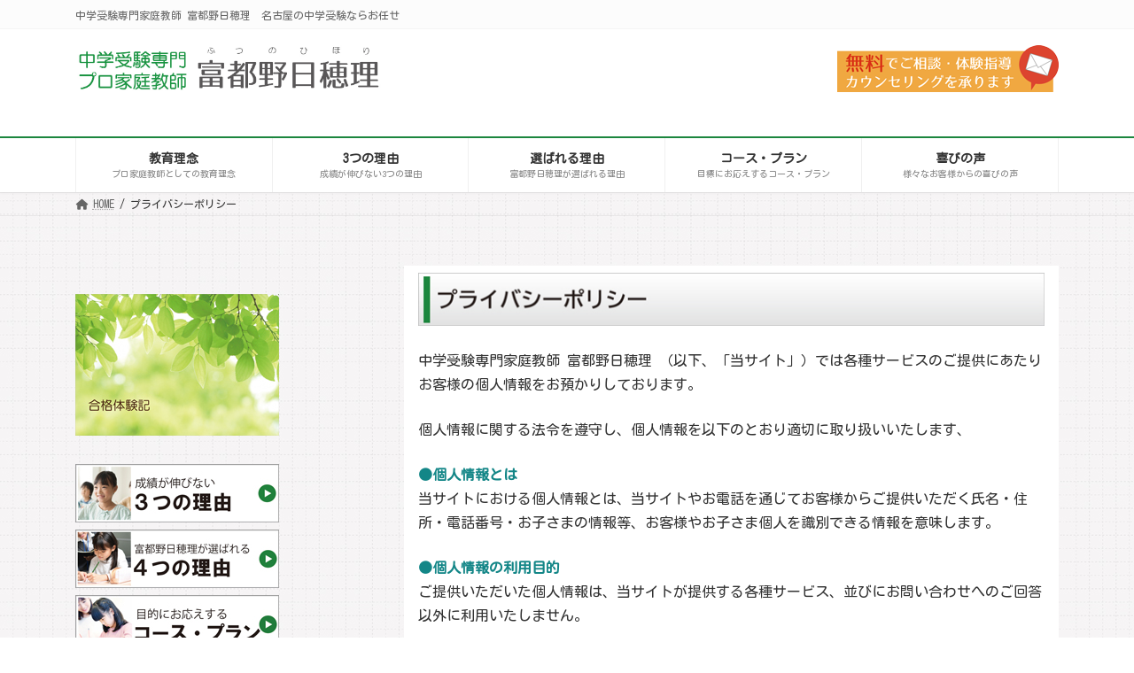

--- FILE ---
content_type: text/html; charset=UTF-8
request_url: https://www.futsuno.com/privacy/
body_size: 16408
content:
<!DOCTYPE html>
<html dir="ltr" lang="ja" prefix="og: https://ogp.me/ns#">
<head>
<meta charset="utf-8">
<meta http-equiv="X-UA-Compatible" content="IE=edge">
<meta name="viewport" content="width=device-width, initial-scale=1">

<title>プライバシーポリシー - 中学受験専門家庭教師 富都野日穂理</title>

		<!-- All in One SEO 4.7.0 - aioseo.com -->
		<meta name="description" content="中学受験専門家庭教師 富都野日穂理 （以下、「当サイト」）では各種サービスのご提供にあたりお客様の個人情報をお" />
		<meta name="robots" content="max-image-preview:large" />
		<link rel="canonical" href="https://www.futsuno.com/privacy/" />
		<meta name="generator" content="All in One SEO (AIOSEO) 4.7.0" />
		<meta property="og:locale" content="ja_JP" />
		<meta property="og:site_name" content="中学受験専門家庭教師 富都野日穂理 - 中学受験専門家庭教師 富都野日穂理　名古屋の中学受験ならお任せ" />
		<meta property="og:type" content="article" />
		<meta property="og:title" content="プライバシーポリシー - 中学受験専門家庭教師 富都野日穂理" />
		<meta property="og:description" content="中学受験専門家庭教師 富都野日穂理 （以下、「当サイト」）では各種サービスのご提供にあたりお客様の個人情報をお" />
		<meta property="og:url" content="https://www.futsuno.com/privacy/" />
		<meta property="article:published_time" content="2021-09-26T03:33:44+00:00" />
		<meta property="article:modified_time" content="2022-05-27T14:54:33+00:00" />
		<meta name="twitter:card" content="summary_large_image" />
		<meta name="twitter:title" content="プライバシーポリシー - 中学受験専門家庭教師 富都野日穂理" />
		<meta name="twitter:description" content="中学受験専門家庭教師 富都野日穂理 （以下、「当サイト」）では各種サービスのご提供にあたりお客様の個人情報をお" />
		<script type="application/ld+json" class="aioseo-schema">
			{"@context":"https:\/\/schema.org","@graph":[{"@type":"BreadcrumbList","@id":"https:\/\/www.futsuno.com\/privacy\/#breadcrumblist","itemListElement":[{"@type":"ListItem","@id":"https:\/\/www.futsuno.com\/#listItem","position":1,"name":"\u5bb6","item":"https:\/\/www.futsuno.com\/","nextItem":"https:\/\/www.futsuno.com\/privacy\/#listItem"},{"@type":"ListItem","@id":"https:\/\/www.futsuno.com\/privacy\/#listItem","position":2,"name":"\u30d7\u30e9\u30a4\u30d0\u30b7\u30fc\u30dd\u30ea\u30b7\u30fc","previousItem":"https:\/\/www.futsuno.com\/#listItem"}]},{"@type":"Organization","@id":"https:\/\/www.futsuno.com\/#organization","name":"\u4e2d\u5b66\u53d7\u9a13\u5c02\u9580\u5bb6\u5ead\u6559\u5e2b \u5bcc\u90fd\u91ce\u65e5\u7a42\u7406","description":"\u4e2d\u5b66\u53d7\u9a13\u5c02\u9580\u5bb6\u5ead\u6559\u5e2b \u5bcc\u90fd\u91ce\u65e5\u7a42\u7406\u3000\u540d\u53e4\u5c4b\u306e\u4e2d\u5b66\u53d7\u9a13\u306a\u3089\u304a\u4efb\u305b","url":"https:\/\/www.futsuno.com\/"},{"@type":"WebPage","@id":"https:\/\/www.futsuno.com\/privacy\/#webpage","url":"https:\/\/www.futsuno.com\/privacy\/","name":"\u30d7\u30e9\u30a4\u30d0\u30b7\u30fc\u30dd\u30ea\u30b7\u30fc - \u4e2d\u5b66\u53d7\u9a13\u5c02\u9580\u5bb6\u5ead\u6559\u5e2b \u5bcc\u90fd\u91ce\u65e5\u7a42\u7406","description":"\u4e2d\u5b66\u53d7\u9a13\u5c02\u9580\u5bb6\u5ead\u6559\u5e2b \u5bcc\u90fd\u91ce\u65e5\u7a42\u7406 \uff08\u4ee5\u4e0b\u3001\u300c\u5f53\u30b5\u30a4\u30c8\u300d\uff09\u3067\u306f\u5404\u7a2e\u30b5\u30fc\u30d3\u30b9\u306e\u3054\u63d0\u4f9b\u306b\u3042\u305f\u308a\u304a\u5ba2\u69d8\u306e\u500b\u4eba\u60c5\u5831\u3092\u304a","inLanguage":"ja","isPartOf":{"@id":"https:\/\/www.futsuno.com\/#website"},"breadcrumb":{"@id":"https:\/\/www.futsuno.com\/privacy\/#breadcrumblist"},"datePublished":"2021-09-26T12:33:44+09:00","dateModified":"2022-05-27T23:54:33+09:00"},{"@type":"WebSite","@id":"https:\/\/www.futsuno.com\/#website","url":"https:\/\/www.futsuno.com\/","name":"\u4e2d\u5b66\u53d7\u9a13\u5c02\u9580\u5bb6\u5ead\u6559\u5e2b \u5bcc\u90fd\u91ce\u65e5\u7a42\u7406","description":"\u4e2d\u5b66\u53d7\u9a13\u5c02\u9580\u5bb6\u5ead\u6559\u5e2b \u5bcc\u90fd\u91ce\u65e5\u7a42\u7406\u3000\u540d\u53e4\u5c4b\u306e\u4e2d\u5b66\u53d7\u9a13\u306a\u3089\u304a\u4efb\u305b","inLanguage":"ja","publisher":{"@id":"https:\/\/www.futsuno.com\/#organization"}}]}
		</script>
		<!-- All in One SEO -->

<link rel="alternate" type="application/rss+xml" title="中学受験専門家庭教師 富都野日穂理 &raquo; フィード" href="https://www.futsuno.com/feed/" />
<link rel="alternate" type="application/rss+xml" title="中学受験専門家庭教師 富都野日穂理 &raquo; コメントフィード" href="https://www.futsuno.com/comments/feed/" />
<link rel="alternate" title="oEmbed (JSON)" type="application/json+oembed" href="https://www.futsuno.com/wp-json/oembed/1.0/embed?url=https%3A%2F%2Fwww.futsuno.com%2Fprivacy%2F" />
<link rel="alternate" title="oEmbed (XML)" type="text/xml+oembed" href="https://www.futsuno.com/wp-json/oembed/1.0/embed?url=https%3A%2F%2Fwww.futsuno.com%2Fprivacy%2F&#038;format=xml" />
<meta name="description" content="中学受験専門家庭教師 富都野日穂理 （以下、「当サイト」）では各種サービスのご提供にあたりお客様の個人情報をお預かりしております。個人情報に関する法令を遵守し、個人情報を以下のとおり適切に取り扱いいたします、●個人情報とは当サイトにおける個人情報とは、当サイトやお電話を通じてお客様からご提供いただく氏名・住所・電話番号・お子さまの情報等、お客様やお子さま個人を識別できる情報を意味します。●個人情報の利用目的ご提供いただいた個" /><style id='wp-img-auto-sizes-contain-inline-css' type='text/css'>
img:is([sizes=auto i],[sizes^="auto," i]){contain-intrinsic-size:3000px 1500px}
/*# sourceURL=wp-img-auto-sizes-contain-inline-css */
</style>
<link rel='stylesheet' id='front-css-css' href='https://www.futsuno.com/wp2/wp-content/plugins/fully-background-manager/assets/css/fbm_front.css?ver=6.9' type='text/css' media='all' />
<link rel='stylesheet' id='vkExUnit_common_style-css' href='https://www.futsuno.com/wp2/wp-content/plugins/vk-all-in-one-expansion-unit/assets/css/vkExUnit_style.css?ver=9.98.1.0' type='text/css' media='all' />
<style id='vkExUnit_common_style-inline-css' type='text/css'>
.veu_promotion-alert__content--text { border: 1px solid rgba(0,0,0,0.125); padding: 0.5em 1em; border-radius: var(--vk-size-radius); margin-bottom: var(--vk-margin-block-bottom); font-size: 0.875rem; } /* Alert Content部分に段落タグを入れた場合に最後の段落の余白を0にする */ .veu_promotion-alert__content--text p:last-of-type{ margin-bottom:0; margin-top: 0; }
:root {--ver_page_top_button_url:url(https://www.futsuno.com/wp2/wp-content/plugins/vk-all-in-one-expansion-unit/assets/images/to-top-btn-icon.svg);}@font-face {font-weight: normal;font-style: normal;font-family: "vk_sns";src: url("https://www.futsuno.com/wp2/wp-content/plugins/vk-all-in-one-expansion-unit/inc/sns/icons/fonts/vk_sns.eot?-bq20cj");src: url("https://www.futsuno.com/wp2/wp-content/plugins/vk-all-in-one-expansion-unit/inc/sns/icons/fonts/vk_sns.eot?#iefix-bq20cj") format("embedded-opentype"),url("https://www.futsuno.com/wp2/wp-content/plugins/vk-all-in-one-expansion-unit/inc/sns/icons/fonts/vk_sns.woff?-bq20cj") format("woff"),url("https://www.futsuno.com/wp2/wp-content/plugins/vk-all-in-one-expansion-unit/inc/sns/icons/fonts/vk_sns.ttf?-bq20cj") format("truetype"),url("https://www.futsuno.com/wp2/wp-content/plugins/vk-all-in-one-expansion-unit/inc/sns/icons/fonts/vk_sns.svg?-bq20cj#vk_sns") format("svg");}
/*# sourceURL=vkExUnit_common_style-inline-css */
</style>
<link rel='stylesheet' id='vk-header-top-css' href='https://www.futsuno.com/wp2/wp-content/plugins/lightning-g3-pro-unit/inc/header-top/package/css/header-top.css?ver=0.1.1' type='text/css' media='all' />
<style id='vk-header-top-inline-css' type='text/css'>
/* Header Top */.header-top{background-color:#fcfcfc;border-bottom: 1px solid #f5f5f5;}
/*# sourceURL=vk-header-top-inline-css */
</style>
<style id='wp-emoji-styles-inline-css' type='text/css'>

	img.wp-smiley, img.emoji {
		display: inline !important;
		border: none !important;
		box-shadow: none !important;
		height: 1em !important;
		width: 1em !important;
		margin: 0 0.07em !important;
		vertical-align: -0.1em !important;
		background: none !important;
		padding: 0 !important;
	}
/*# sourceURL=wp-emoji-styles-inline-css */
</style>
<style id='wp-block-library-inline-css' type='text/css'>
:root{--wp-block-synced-color:#7a00df;--wp-block-synced-color--rgb:122,0,223;--wp-bound-block-color:var(--wp-block-synced-color);--wp-editor-canvas-background:#ddd;--wp-admin-theme-color:#007cba;--wp-admin-theme-color--rgb:0,124,186;--wp-admin-theme-color-darker-10:#006ba1;--wp-admin-theme-color-darker-10--rgb:0,107,160.5;--wp-admin-theme-color-darker-20:#005a87;--wp-admin-theme-color-darker-20--rgb:0,90,135;--wp-admin-border-width-focus:2px}@media (min-resolution:192dpi){:root{--wp-admin-border-width-focus:1.5px}}.wp-element-button{cursor:pointer}:root .has-very-light-gray-background-color{background-color:#eee}:root .has-very-dark-gray-background-color{background-color:#313131}:root .has-very-light-gray-color{color:#eee}:root .has-very-dark-gray-color{color:#313131}:root .has-vivid-green-cyan-to-vivid-cyan-blue-gradient-background{background:linear-gradient(135deg,#00d084,#0693e3)}:root .has-purple-crush-gradient-background{background:linear-gradient(135deg,#34e2e4,#4721fb 50%,#ab1dfe)}:root .has-hazy-dawn-gradient-background{background:linear-gradient(135deg,#faaca8,#dad0ec)}:root .has-subdued-olive-gradient-background{background:linear-gradient(135deg,#fafae1,#67a671)}:root .has-atomic-cream-gradient-background{background:linear-gradient(135deg,#fdd79a,#004a59)}:root .has-nightshade-gradient-background{background:linear-gradient(135deg,#330968,#31cdcf)}:root .has-midnight-gradient-background{background:linear-gradient(135deg,#020381,#2874fc)}:root{--wp--preset--font-size--normal:16px;--wp--preset--font-size--huge:42px}.has-regular-font-size{font-size:1em}.has-larger-font-size{font-size:2.625em}.has-normal-font-size{font-size:var(--wp--preset--font-size--normal)}.has-huge-font-size{font-size:var(--wp--preset--font-size--huge)}.has-text-align-center{text-align:center}.has-text-align-left{text-align:left}.has-text-align-right{text-align:right}.has-fit-text{white-space:nowrap!important}#end-resizable-editor-section{display:none}.aligncenter{clear:both}.items-justified-left{justify-content:flex-start}.items-justified-center{justify-content:center}.items-justified-right{justify-content:flex-end}.items-justified-space-between{justify-content:space-between}.screen-reader-text{border:0;clip-path:inset(50%);height:1px;margin:-1px;overflow:hidden;padding:0;position:absolute;width:1px;word-wrap:normal!important}.screen-reader-text:focus{background-color:#ddd;clip-path:none;color:#444;display:block;font-size:1em;height:auto;left:5px;line-height:normal;padding:15px 23px 14px;text-decoration:none;top:5px;width:auto;z-index:100000}html :where(.has-border-color){border-style:solid}html :where([style*=border-top-color]){border-top-style:solid}html :where([style*=border-right-color]){border-right-style:solid}html :where([style*=border-bottom-color]){border-bottom-style:solid}html :where([style*=border-left-color]){border-left-style:solid}html :where([style*=border-width]){border-style:solid}html :where([style*=border-top-width]){border-top-style:solid}html :where([style*=border-right-width]){border-right-style:solid}html :where([style*=border-bottom-width]){border-bottom-style:solid}html :where([style*=border-left-width]){border-left-style:solid}html :where(img[class*=wp-image-]){height:auto;max-width:100%}:where(figure){margin:0 0 1em}html :where(.is-position-sticky){--wp-admin--admin-bar--position-offset:var(--wp-admin--admin-bar--height,0px)}@media screen and (max-width:600px){html :where(.is-position-sticky){--wp-admin--admin-bar--position-offset:0px}}
.vk-cols--reverse{flex-direction:row-reverse}.vk-cols--hasbtn{margin-bottom:0}.vk-cols--hasbtn>.row>.vk_gridColumn_item,.vk-cols--hasbtn>.wp-block-column{position:relative;padding-bottom:3em}.vk-cols--hasbtn>.row>.vk_gridColumn_item>.wp-block-buttons,.vk-cols--hasbtn>.row>.vk_gridColumn_item>.vk_button,.vk-cols--hasbtn>.wp-block-column>.wp-block-buttons,.vk-cols--hasbtn>.wp-block-column>.vk_button{position:absolute;bottom:0;width:100%}.vk-cols--fit.wp-block-columns{gap:0}.vk-cols--fit.wp-block-columns,.vk-cols--fit.wp-block-columns:not(.is-not-stacked-on-mobile){margin-top:0;margin-bottom:0;justify-content:space-between}.vk-cols--fit.wp-block-columns>.wp-block-column *:last-child,.vk-cols--fit.wp-block-columns:not(.is-not-stacked-on-mobile)>.wp-block-column *:last-child{margin-bottom:0}.vk-cols--fit.wp-block-columns>.wp-block-column>.wp-block-cover,.vk-cols--fit.wp-block-columns:not(.is-not-stacked-on-mobile)>.wp-block-column>.wp-block-cover{margin-top:0}.vk-cols--fit.wp-block-columns.has-background,.vk-cols--fit.wp-block-columns:not(.is-not-stacked-on-mobile).has-background{padding:0}@media(max-width: 599px){.vk-cols--fit.wp-block-columns:not(.has-background)>.wp-block-column:not(.has-background),.vk-cols--fit.wp-block-columns:not(.is-not-stacked-on-mobile):not(.has-background)>.wp-block-column:not(.has-background){padding-left:0 !important;padding-right:0 !important}}@media(min-width: 782px){.vk-cols--fit.wp-block-columns .block-editor-block-list__block.wp-block-column:not(:first-child),.vk-cols--fit.wp-block-columns>.wp-block-column:not(:first-child),.vk-cols--fit.wp-block-columns:not(.is-not-stacked-on-mobile) .block-editor-block-list__block.wp-block-column:not(:first-child),.vk-cols--fit.wp-block-columns:not(.is-not-stacked-on-mobile)>.wp-block-column:not(:first-child){margin-left:0}}@media(min-width: 600px)and (max-width: 781px){.vk-cols--fit.wp-block-columns .wp-block-column:nth-child(2n),.vk-cols--fit.wp-block-columns:not(.is-not-stacked-on-mobile) .wp-block-column:nth-child(2n){margin-left:0}.vk-cols--fit.wp-block-columns .wp-block-column:not(:only-child),.vk-cols--fit.wp-block-columns:not(.is-not-stacked-on-mobile) .wp-block-column:not(:only-child){flex-basis:50% !important}}.vk-cols--fit--gap1.wp-block-columns{gap:1px}@media(min-width: 600px)and (max-width: 781px){.vk-cols--fit--gap1.wp-block-columns .wp-block-column:not(:only-child){flex-basis:calc(50% - 1px) !important}}.vk-cols--fit.vk-cols--grid>.block-editor-block-list__block,.vk-cols--fit.vk-cols--grid>.wp-block-column,.vk-cols--fit.vk-cols--grid:not(.is-not-stacked-on-mobile)>.block-editor-block-list__block,.vk-cols--fit.vk-cols--grid:not(.is-not-stacked-on-mobile)>.wp-block-column{flex-basis:50%;box-sizing:border-box}@media(max-width: 599px){.vk-cols--fit.vk-cols--grid.vk-cols--grid--alignfull>.wp-block-column:nth-child(2)>.wp-block-cover,.vk-cols--fit.vk-cols--grid:not(.is-not-stacked-on-mobile).vk-cols--grid--alignfull>.wp-block-column:nth-child(2)>.wp-block-cover{width:100vw;margin-right:calc((100% - 100vw)/2);margin-left:calc((100% - 100vw)/2)}}@media(min-width: 600px){.vk-cols--fit.vk-cols--grid.vk-cols--grid--alignfull>.wp-block-column:nth-child(2)>.wp-block-cover,.vk-cols--fit.vk-cols--grid:not(.is-not-stacked-on-mobile).vk-cols--grid--alignfull>.wp-block-column:nth-child(2)>.wp-block-cover{margin-right:calc(100% - 50vw);width:50vw}}@media(min-width: 600px){.vk-cols--fit.vk-cols--grid.vk-cols--grid--alignfull.vk-cols--reverse>.wp-block-column,.vk-cols--fit.vk-cols--grid:not(.is-not-stacked-on-mobile).vk-cols--grid--alignfull.vk-cols--reverse>.wp-block-column{margin-left:0;margin-right:0}.vk-cols--fit.vk-cols--grid.vk-cols--grid--alignfull.vk-cols--reverse>.wp-block-column:nth-child(2)>.wp-block-cover,.vk-cols--fit.vk-cols--grid:not(.is-not-stacked-on-mobile).vk-cols--grid--alignfull.vk-cols--reverse>.wp-block-column:nth-child(2)>.wp-block-cover{margin-left:calc(100% - 50vw)}}.vk-cols--menu h2,.vk-cols--menu h3,.vk-cols--menu h4,.vk-cols--menu h5{margin-bottom:.2em;text-shadow:#000 0 0 10px}.vk-cols--menu h2:first-child,.vk-cols--menu h3:first-child,.vk-cols--menu h4:first-child,.vk-cols--menu h5:first-child{margin-top:0}.vk-cols--menu p{margin-bottom:1rem;text-shadow:#000 0 0 10px}.vk-cols--menu .wp-block-cover__inner-container:last-child{margin-bottom:0}.vk-cols--fitbnrs .wp-block-column .wp-block-cover:hover img{filter:unset}.vk-cols--fitbnrs .wp-block-column .wp-block-cover:hover{background-color:unset}.vk-cols--fitbnrs .wp-block-column .wp-block-cover:hover .wp-block-cover__image-background{filter:unset !important}.vk-cols--fitbnrs .wp-block-cover__inner-container{position:absolute;height:100%;width:100%}.vk-cols--fitbnrs .vk_button{height:100%;margin:0}.vk-cols--fitbnrs .vk_button .vk_button_btn,.vk-cols--fitbnrs .vk_button .btn{height:100%;width:100%;border:none;box-shadow:none;background-color:unset !important;transition:unset}.vk-cols--fitbnrs .vk_button .vk_button_btn:hover,.vk-cols--fitbnrs .vk_button .btn:hover{transition:unset}.vk-cols--fitbnrs .vk_button .vk_button_btn:after,.vk-cols--fitbnrs .vk_button .btn:after{border:none}.vk-cols--fitbnrs .vk_button .vk_button_link_txt{width:100%;position:absolute;top:50%;left:50%;transform:translateY(-50%) translateX(-50%);font-size:2rem;text-shadow:#000 0 0 10px}.vk-cols--fitbnrs .vk_button .vk_button_link_subCaption{width:100%;position:absolute;top:calc(50% + 2.2em);left:50%;transform:translateY(-50%) translateX(-50%);text-shadow:#000 0 0 10px}@media(min-width: 992px){.vk-cols--media.wp-block-columns{gap:3rem}}.vk-fit-map figure{margin-bottom:0}.vk-fit-map iframe{position:relative;margin-bottom:0;display:block;max-height:400px;width:100vw}.vk-fit-map:is(.alignfull,.alignwide) div{max-width:100%}.vk-table--th--width25 :where(tr>*:first-child){width:25%}.vk-table--th--width30 :where(tr>*:first-child){width:30%}.vk-table--th--width35 :where(tr>*:first-child){width:35%}.vk-table--th--width40 :where(tr>*:first-child){width:40%}.vk-table--th--bg-bright :where(tr>*:first-child){background-color:var(--wp--preset--color--bg-secondary, rgba(0, 0, 0, 0.05))}@media(max-width: 599px){.vk-table--mobile-block :is(th,td){width:100%;display:block}.vk-table--mobile-block.wp-block-table table :is(th,td){border-top:none}}.vk-table--width--th25 :where(tr>*:first-child){width:25%}.vk-table--width--th30 :where(tr>*:first-child){width:30%}.vk-table--width--th35 :where(tr>*:first-child){width:35%}.vk-table--width--th40 :where(tr>*:first-child){width:40%}.no-margin{margin:0}@media(max-width: 599px){.wp-block-image.vk-aligncenter--mobile>.alignright{float:none;margin-left:auto;margin-right:auto}.vk-no-padding-horizontal--mobile{padding-left:0 !important;padding-right:0 !important}}
/* VK Color Palettes */:root{ --wp--preset--color--vk-color-primary:#1c863e}/* --vk-color-primary is deprecated. */:root{ --vk-color-primary: var(--wp--preset--color--vk-color-primary);}:root{ --wp--preset--color--vk-color-primary-dark:#166b32}/* --vk-color-primary-dark is deprecated. */:root{ --vk-color-primary-dark: var(--wp--preset--color--vk-color-primary-dark);}:root{ --wp--preset--color--vk-color-primary-vivid:#1f9344}/* --vk-color-primary-vivid is deprecated. */:root{ --vk-color-primary-vivid: var(--wp--preset--color--vk-color-primary-vivid);}:root{ --wp--preset--color--vk-color-custom-1:#1c863e}/* --vk-color-custom-1 is deprecated. */:root{ --vk-color-custom-1: var(--wp--preset--color--vk-color-custom-1);}

/*# sourceURL=wp-block-library-inline-css */
</style><style id='global-styles-inline-css' type='text/css'>
:root{--wp--preset--aspect-ratio--square: 1;--wp--preset--aspect-ratio--4-3: 4/3;--wp--preset--aspect-ratio--3-4: 3/4;--wp--preset--aspect-ratio--3-2: 3/2;--wp--preset--aspect-ratio--2-3: 2/3;--wp--preset--aspect-ratio--16-9: 16/9;--wp--preset--aspect-ratio--9-16: 9/16;--wp--preset--color--black: #000000;--wp--preset--color--cyan-bluish-gray: #abb8c3;--wp--preset--color--white: #ffffff;--wp--preset--color--pale-pink: #f78da7;--wp--preset--color--vivid-red: #cf2e2e;--wp--preset--color--luminous-vivid-orange: #ff6900;--wp--preset--color--luminous-vivid-amber: #fcb900;--wp--preset--color--light-green-cyan: #7bdcb5;--wp--preset--color--vivid-green-cyan: #00d084;--wp--preset--color--pale-cyan-blue: #8ed1fc;--wp--preset--color--vivid-cyan-blue: #0693e3;--wp--preset--color--vivid-purple: #9b51e0;--wp--preset--color--vk-color-primary: #1c863e;--wp--preset--color--vk-color-primary-dark: #166b32;--wp--preset--color--vk-color-primary-vivid: #1f9344;--wp--preset--color--vk-color-custom-1: #1c863e;--wp--preset--gradient--vivid-cyan-blue-to-vivid-purple: linear-gradient(135deg,rgba(6,147,227,1) 0%,rgb(155,81,224) 100%);--wp--preset--gradient--light-green-cyan-to-vivid-green-cyan: linear-gradient(135deg,rgb(122,220,180) 0%,rgb(0,208,130) 100%);--wp--preset--gradient--luminous-vivid-amber-to-luminous-vivid-orange: linear-gradient(135deg,rgba(252,185,0,1) 0%,rgba(255,105,0,1) 100%);--wp--preset--gradient--luminous-vivid-orange-to-vivid-red: linear-gradient(135deg,rgba(255,105,0,1) 0%,rgb(207,46,46) 100%);--wp--preset--gradient--very-light-gray-to-cyan-bluish-gray: linear-gradient(135deg,rgb(238,238,238) 0%,rgb(169,184,195) 100%);--wp--preset--gradient--cool-to-warm-spectrum: linear-gradient(135deg,rgb(74,234,220) 0%,rgb(151,120,209) 20%,rgb(207,42,186) 40%,rgb(238,44,130) 60%,rgb(251,105,98) 80%,rgb(254,248,76) 100%);--wp--preset--gradient--blush-light-purple: linear-gradient(135deg,rgb(255,206,236) 0%,rgb(152,150,240) 100%);--wp--preset--gradient--blush-bordeaux: linear-gradient(135deg,rgb(254,205,165) 0%,rgb(254,45,45) 50%,rgb(107,0,62) 100%);--wp--preset--gradient--luminous-dusk: linear-gradient(135deg,rgb(255,203,112) 0%,rgb(199,81,192) 50%,rgb(65,88,208) 100%);--wp--preset--gradient--pale-ocean: linear-gradient(135deg,rgb(255,245,203) 0%,rgb(182,227,212) 50%,rgb(51,167,181) 100%);--wp--preset--gradient--electric-grass: linear-gradient(135deg,rgb(202,248,128) 0%,rgb(113,206,126) 100%);--wp--preset--gradient--midnight: linear-gradient(135deg,rgb(2,3,129) 0%,rgb(40,116,252) 100%);--wp--preset--gradient--vivid-green-cyan-to-vivid-cyan-blue: linear-gradient(135deg,rgba(0,208,132,1) 0%,rgba(6,147,227,1) 100%);--wp--preset--font-size--small: 14px;--wp--preset--font-size--medium: 20px;--wp--preset--font-size--large: 24px;--wp--preset--font-size--x-large: 42px;--wp--preset--font-size--regular: 16px;--wp--preset--font-size--huge: 36px;--wp--preset--spacing--20: 0.44rem;--wp--preset--spacing--30: 0.67rem;--wp--preset--spacing--40: 1rem;--wp--preset--spacing--50: 1.5rem;--wp--preset--spacing--60: 2.25rem;--wp--preset--spacing--70: 3.38rem;--wp--preset--spacing--80: 5.06rem;--wp--preset--shadow--natural: 6px 6px 9px rgba(0, 0, 0, 0.2);--wp--preset--shadow--deep: 12px 12px 50px rgba(0, 0, 0, 0.4);--wp--preset--shadow--sharp: 6px 6px 0px rgba(0, 0, 0, 0.2);--wp--preset--shadow--outlined: 6px 6px 0px -3px rgb(255, 255, 255), 6px 6px rgb(0, 0, 0);--wp--preset--shadow--crisp: 6px 6px 0px rgb(0, 0, 0);}:where(.is-layout-flex){gap: 0.5em;}:where(.is-layout-grid){gap: 0.5em;}body .is-layout-flex{display: flex;}.is-layout-flex{flex-wrap: wrap;align-items: center;}.is-layout-flex > :is(*, div){margin: 0;}body .is-layout-grid{display: grid;}.is-layout-grid > :is(*, div){margin: 0;}:where(.wp-block-columns.is-layout-flex){gap: 2em;}:where(.wp-block-columns.is-layout-grid){gap: 2em;}:where(.wp-block-post-template.is-layout-flex){gap: 1.25em;}:where(.wp-block-post-template.is-layout-grid){gap: 1.25em;}.has-black-color{color: var(--wp--preset--color--black) !important;}.has-cyan-bluish-gray-color{color: var(--wp--preset--color--cyan-bluish-gray) !important;}.has-white-color{color: var(--wp--preset--color--white) !important;}.has-pale-pink-color{color: var(--wp--preset--color--pale-pink) !important;}.has-vivid-red-color{color: var(--wp--preset--color--vivid-red) !important;}.has-luminous-vivid-orange-color{color: var(--wp--preset--color--luminous-vivid-orange) !important;}.has-luminous-vivid-amber-color{color: var(--wp--preset--color--luminous-vivid-amber) !important;}.has-light-green-cyan-color{color: var(--wp--preset--color--light-green-cyan) !important;}.has-vivid-green-cyan-color{color: var(--wp--preset--color--vivid-green-cyan) !important;}.has-pale-cyan-blue-color{color: var(--wp--preset--color--pale-cyan-blue) !important;}.has-vivid-cyan-blue-color{color: var(--wp--preset--color--vivid-cyan-blue) !important;}.has-vivid-purple-color{color: var(--wp--preset--color--vivid-purple) !important;}.has-vk-color-primary-color{color: var(--wp--preset--color--vk-color-primary) !important;}.has-vk-color-primary-dark-color{color: var(--wp--preset--color--vk-color-primary-dark) !important;}.has-vk-color-primary-vivid-color{color: var(--wp--preset--color--vk-color-primary-vivid) !important;}.has-vk-color-custom-1-color{color: var(--wp--preset--color--vk-color-custom-1) !important;}.has-black-background-color{background-color: var(--wp--preset--color--black) !important;}.has-cyan-bluish-gray-background-color{background-color: var(--wp--preset--color--cyan-bluish-gray) !important;}.has-white-background-color{background-color: var(--wp--preset--color--white) !important;}.has-pale-pink-background-color{background-color: var(--wp--preset--color--pale-pink) !important;}.has-vivid-red-background-color{background-color: var(--wp--preset--color--vivid-red) !important;}.has-luminous-vivid-orange-background-color{background-color: var(--wp--preset--color--luminous-vivid-orange) !important;}.has-luminous-vivid-amber-background-color{background-color: var(--wp--preset--color--luminous-vivid-amber) !important;}.has-light-green-cyan-background-color{background-color: var(--wp--preset--color--light-green-cyan) !important;}.has-vivid-green-cyan-background-color{background-color: var(--wp--preset--color--vivid-green-cyan) !important;}.has-pale-cyan-blue-background-color{background-color: var(--wp--preset--color--pale-cyan-blue) !important;}.has-vivid-cyan-blue-background-color{background-color: var(--wp--preset--color--vivid-cyan-blue) !important;}.has-vivid-purple-background-color{background-color: var(--wp--preset--color--vivid-purple) !important;}.has-vk-color-primary-background-color{background-color: var(--wp--preset--color--vk-color-primary) !important;}.has-vk-color-primary-dark-background-color{background-color: var(--wp--preset--color--vk-color-primary-dark) !important;}.has-vk-color-primary-vivid-background-color{background-color: var(--wp--preset--color--vk-color-primary-vivid) !important;}.has-vk-color-custom-1-background-color{background-color: var(--wp--preset--color--vk-color-custom-1) !important;}.has-black-border-color{border-color: var(--wp--preset--color--black) !important;}.has-cyan-bluish-gray-border-color{border-color: var(--wp--preset--color--cyan-bluish-gray) !important;}.has-white-border-color{border-color: var(--wp--preset--color--white) !important;}.has-pale-pink-border-color{border-color: var(--wp--preset--color--pale-pink) !important;}.has-vivid-red-border-color{border-color: var(--wp--preset--color--vivid-red) !important;}.has-luminous-vivid-orange-border-color{border-color: var(--wp--preset--color--luminous-vivid-orange) !important;}.has-luminous-vivid-amber-border-color{border-color: var(--wp--preset--color--luminous-vivid-amber) !important;}.has-light-green-cyan-border-color{border-color: var(--wp--preset--color--light-green-cyan) !important;}.has-vivid-green-cyan-border-color{border-color: var(--wp--preset--color--vivid-green-cyan) !important;}.has-pale-cyan-blue-border-color{border-color: var(--wp--preset--color--pale-cyan-blue) !important;}.has-vivid-cyan-blue-border-color{border-color: var(--wp--preset--color--vivid-cyan-blue) !important;}.has-vivid-purple-border-color{border-color: var(--wp--preset--color--vivid-purple) !important;}.has-vk-color-primary-border-color{border-color: var(--wp--preset--color--vk-color-primary) !important;}.has-vk-color-primary-dark-border-color{border-color: var(--wp--preset--color--vk-color-primary-dark) !important;}.has-vk-color-primary-vivid-border-color{border-color: var(--wp--preset--color--vk-color-primary-vivid) !important;}.has-vk-color-custom-1-border-color{border-color: var(--wp--preset--color--vk-color-custom-1) !important;}.has-vivid-cyan-blue-to-vivid-purple-gradient-background{background: var(--wp--preset--gradient--vivid-cyan-blue-to-vivid-purple) !important;}.has-light-green-cyan-to-vivid-green-cyan-gradient-background{background: var(--wp--preset--gradient--light-green-cyan-to-vivid-green-cyan) !important;}.has-luminous-vivid-amber-to-luminous-vivid-orange-gradient-background{background: var(--wp--preset--gradient--luminous-vivid-amber-to-luminous-vivid-orange) !important;}.has-luminous-vivid-orange-to-vivid-red-gradient-background{background: var(--wp--preset--gradient--luminous-vivid-orange-to-vivid-red) !important;}.has-very-light-gray-to-cyan-bluish-gray-gradient-background{background: var(--wp--preset--gradient--very-light-gray-to-cyan-bluish-gray) !important;}.has-cool-to-warm-spectrum-gradient-background{background: var(--wp--preset--gradient--cool-to-warm-spectrum) !important;}.has-blush-light-purple-gradient-background{background: var(--wp--preset--gradient--blush-light-purple) !important;}.has-blush-bordeaux-gradient-background{background: var(--wp--preset--gradient--blush-bordeaux) !important;}.has-luminous-dusk-gradient-background{background: var(--wp--preset--gradient--luminous-dusk) !important;}.has-pale-ocean-gradient-background{background: var(--wp--preset--gradient--pale-ocean) !important;}.has-electric-grass-gradient-background{background: var(--wp--preset--gradient--electric-grass) !important;}.has-midnight-gradient-background{background: var(--wp--preset--gradient--midnight) !important;}.has-small-font-size{font-size: var(--wp--preset--font-size--small) !important;}.has-medium-font-size{font-size: var(--wp--preset--font-size--medium) !important;}.has-large-font-size{font-size: var(--wp--preset--font-size--large) !important;}.has-x-large-font-size{font-size: var(--wp--preset--font-size--x-large) !important;}
/*# sourceURL=global-styles-inline-css */
</style>

<style id='classic-theme-styles-inline-css' type='text/css'>
/*! This file is auto-generated */
.wp-block-button__link{color:#fff;background-color:#32373c;border-radius:9999px;box-shadow:none;text-decoration:none;padding:calc(.667em + 2px) calc(1.333em + 2px);font-size:1.125em}.wp-block-file__button{background:#32373c;color:#fff;text-decoration:none}
/*# sourceURL=/wp-includes/css/classic-themes.min.css */
</style>
<link rel='stylesheet' id='archives-cal-arw-theme1-css' href='https://www.futsuno.com/wp2/wp-content/plugins/archives-calendar-widget/themes/arw-theme1.css?ver=1.0.14' type='text/css' media='all' />
<link rel='stylesheet' id='contact-form-7-css' href='https://www.futsuno.com/wp2/wp-content/plugins/contact-form-7/includes/css/styles.css?ver=5.4.2' type='text/css' media='all' />
<link rel='stylesheet' id='veu-cta-css' href='https://www.futsuno.com/wp2/wp-content/plugins/vk-all-in-one-expansion-unit/inc/call-to-action/package/assets/css/style.css?ver=9.98.1.0' type='text/css' media='all' />
<link rel='stylesheet' id='vk-swiper-style-css' href='https://www.futsuno.com/wp2/wp-content/plugins/vk-blocks-pro/vendor/vektor-inc/vk-swiper/src/assets/css/swiper-bundle.min.css?ver=11.0.2' type='text/css' media='all' />
<link rel='stylesheet' id='wp-pagenavi-css' href='https://www.futsuno.com/wp2/wp-content/plugins/wp-pagenavi/pagenavi-css.css?ver=2.70' type='text/css' media='all' />
<link rel='stylesheet' id='lightning-common-style-css' href='https://www.futsuno.com/wp2/wp-content/themes/lightning/_g3/assets/css/style.css?ver=15.25.0' type='text/css' media='all' />
<style id='lightning-common-style-inline-css' type='text/css'>
/* Lightning */:root {--vk-color-primary:#1c863e;--vk-color-primary-dark:#166b32;--vk-color-primary-vivid:#1f9344;--g_nav_main_acc_icon_open_url:url(https://www.futsuno.com/wp2/wp-content/themes/lightning/_g3/inc/vk-mobile-nav/package/images/vk-menu-acc-icon-open-black.svg);--g_nav_main_acc_icon_close_url: url(https://www.futsuno.com/wp2/wp-content/themes/lightning/_g3/inc/vk-mobile-nav/package/images/vk-menu-close-black.svg);--g_nav_sub_acc_icon_open_url: url(https://www.futsuno.com/wp2/wp-content/themes/lightning/_g3/inc/vk-mobile-nav/package/images/vk-menu-acc-icon-open-white.svg);--g_nav_sub_acc_icon_close_url: url(https://www.futsuno.com/wp2/wp-content/themes/lightning/_g3/inc/vk-mobile-nav/package/images/vk-menu-close-white.svg);}
:root{--swiper-navigation-color: #fff;}
html{scroll-padding-top:var(--vk-size-admin-bar);}
:root {}.main-section {--vk-color-text-link: #16923e;--vk-color-text-link-hover: #ffffff;}
/* vk-mobile-nav */:root {--vk-mobile-nav-menu-btn-bg-src: url("https://www.futsuno.com/wp2/wp-content/themes/lightning/_g3/inc/vk-mobile-nav/package/images/vk-menu-btn-black.svg");--vk-mobile-nav-menu-btn-close-bg-src: url("https://www.futsuno.com/wp2/wp-content/themes/lightning/_g3/inc/vk-mobile-nav/package/images/vk-menu-close-black.svg");--vk-menu-acc-icon-open-black-bg-src: url("https://www.futsuno.com/wp2/wp-content/themes/lightning/_g3/inc/vk-mobile-nav/package/images/vk-menu-acc-icon-open-black.svg");--vk-menu-acc-icon-open-white-bg-src: url("https://www.futsuno.com/wp2/wp-content/themes/lightning/_g3/inc/vk-mobile-nav/package/images/vk-menu-acc-icon-open-white.svg");--vk-menu-acc-icon-close-black-bg-src: url("https://www.futsuno.com/wp2/wp-content/themes/lightning/_g3/inc/vk-mobile-nav/package/images/vk-menu-close-black.svg");--vk-menu-acc-icon-close-white-bg-src: url("https://www.futsuno.com/wp2/wp-content/themes/lightning/_g3/inc/vk-mobile-nav/package/images/vk-menu-close-white.svg");}
/*# sourceURL=lightning-common-style-inline-css */
</style>
<link rel='stylesheet' id='lightning-design-style-css' href='https://www.futsuno.com/wp2/wp-content/themes/lightning/_g3/design-skin/origin3/css/style.css?ver=15.25.0' type='text/css' media='all' />
<style id='lightning-design-style-inline-css' type='text/css'>
.tagcloud a:before { font-family: "Font Awesome 5 Free";content: "\f02b";font-weight: bold; }
/* Pro Title Design */ h3 { color:var(--vk-color-text-body);background-color:unset;position: relative;border:none;padding:unset;margin-left: auto;margin-right: auto;border-radius:unset;outline: unset;outline-offset: unset;box-shadow: unset;content:none;overflow: unset;padding: 0.6em 0 0.55em;margin-bottom:var(--vk-margin-headding-bottom);border-bottom: double 3px var(--vk-color-primary);}h3 a { color:var(--vk-color-text-body);}h3::before { color:var(--vk-color-text-body);background-color:unset;position: relative;border:none;padding:unset;margin-left: auto;margin-right: auto;border-radius:unset;outline: unset;outline-offset: unset;box-shadow: unset;content:none;overflow: unset;}h3::after { color:var(--vk-color-text-body);background-color:unset;position: relative;border:none;padding:unset;margin-left: auto;margin-right: auto;border-radius:unset;outline: unset;outline-offset: unset;box-shadow: unset;content:none;overflow: unset;}h4,.veu_sitemap h4 { color:var(--vk-color-text-body);background-color:unset;position: relative;border:none;padding:unset;margin-left: auto;margin-right: auto;border-radius:unset;outline: unset;outline-offset: unset;box-shadow: unset;content:none;overflow: unset;padding: 0.6em 0.7em 0.55em;margin-bottom:var(--vk-margin-headding-bottom);border-left:solid 2px var(--vk-color-primary);background-color: rgba(0,0,0,0.1);text-align:left;}h4 a,.veu_sitemap h4 a { color:var(--vk-color-text-body);}h4::before,.veu_sitemap h4::before { color:var(--vk-color-text-body);background-color:unset;position: relative;border:none;padding:unset;margin-left: auto;margin-right: auto;border-radius:unset;outline: unset;outline-offset: unset;box-shadow: unset;content:none;overflow: unset;}h4::after,.veu_sitemap h4::after { color:var(--vk-color-text-body);background-color:unset;position: relative;border:none;padding:unset;margin-left: auto;margin-right: auto;border-radius:unset;outline: unset;outline-offset: unset;box-shadow: unset;content:none;overflow: unset;}h5 { color:var(--vk-color-text-body);background-color:unset;position: relative;border:none;padding:unset;margin-left: auto;margin-right: auto;border-radius:unset;outline: unset;outline-offset: unset;box-shadow: unset;content:none;overflow: unset;text-align:left;}h5 a { color:var(--vk-color-text-body);}h5::before { color:var(--vk-color-text-body);background-color:unset;position: relative;border:none;padding:unset;margin-left: auto;margin-right: auto;border-radius:unset;outline: unset;outline-offset: unset;box-shadow: unset;content:none;overflow: unset;}h5::after { color:var(--vk-color-text-body);background-color:unset;position: relative;border:none;padding:unset;margin-left: auto;margin-right: auto;border-radius:unset;outline: unset;outline-offset: unset;box-shadow: unset;content:none;overflow: unset;}h6 { color:var(--vk-color-text-body);background-color:unset;position: relative;border:none;padding:unset;margin-left: auto;margin-right: auto;border-radius:unset;outline: unset;outline-offset: unset;box-shadow: unset;content:none;overflow: unset;padding: 0.6em 0.7em 0.55em;margin-bottom:var(--vk-margin-headding-bottom);border-left:solid 2px var(--vk-color-primary);background-color: rgba(0,0,0,0.1);text-align:left;}h6 a { color:var(--vk-color-text-body);}h6::before { color:var(--vk-color-text-body);background-color:unset;position: relative;border:none;padding:unset;margin-left: auto;margin-right: auto;border-radius:unset;outline: unset;outline-offset: unset;box-shadow: unset;content:none;overflow: unset;}h6::after { color:var(--vk-color-text-body);background-color:unset;position: relative;border:none;padding:unset;margin-left: auto;margin-right: auto;border-radius:unset;outline: unset;outline-offset: unset;box-shadow: unset;content:none;overflow: unset;}
/* Font switch */.site-header .site-header-logo{ font-family:"Noto Sans JP",sans-serif;font-weight:700;font-display: swap;}.global-nav{ font-family:"Kosugi Maru",sans-serif;font-display: swap;}h1,h2,h3,h4,h5,h6,.page-header-title{ font-family:"Kosugi Maru",sans-serif;font-display: swap;}body{ font-family:"Kosugi Maru",sans-serif;font-display: swap;}
.site-header {background-color:#fff ;}.global-nav,.header_scrolled .site-header{background-color:#fff;}.global-nav-list>li>a{color:#333;}.header_scrolled .site-header {background-color:#fff;}.global-nav,.header_scrolled .site-header {border-top:2px solid var(--vk-color-primary);}.header_scrolled .global-nav{border-top:none;}
.vk-campaign-text{color:#fff;background-color:#dd9933;}.vk-campaign-text_btn,.vk-campaign-text_btn:link,.vk-campaign-text_btn:visited,.vk-campaign-text_btn:focus,.vk-campaign-text_btn:active{background:#fff;color:#4c4c4c;}a.vk-campaign-text_btn:hover{background:#eab010;color:#fff;}.vk-campaign-text_link,.vk-campaign-text_link:link,.vk-campaign-text_link:hover,.vk-campaign-text_link:visited,.vk-campaign-text_link:active,.vk-campaign-text_link:focus{color:#fff;}
/* page header */:root{--vk-page-header-url : url(https://www.futsuno.com/wp2/wp-content/uploads/2021/09/topbana-scaled.jpg);}@media ( max-width:575.98px ){:root{--vk-page-header-url : url(https://www.futsuno.com/wp2/wp-content/uploads/2021/09/topbana-scaled.jpg);}}.page-header{ position:relative;color:#333;background: var(--vk-page-header-url, url(https://www.futsuno.com/wp2/wp-content/uploads/2021/09/topbana-scaled.jpg) ) no-repeat 50% center;background-size: cover;background-attachment: fixed;min-height:10rem;}.page-header::before{content:"";position:absolute;top:0;left:0;background-color:#fff;opacity:0.9;width:100%;height:100%;}
.site-footer {background-color:#F3F3F3;color:#333;}.site-footer {
						--vk-color-text-body: #333;
						--vk-color-text-link: #333;
						--vk-color-text-link-hover: #333;
					}
/*# sourceURL=lightning-design-style-inline-css */
</style>
<link rel='stylesheet' id='vk-blog-card-css' href='https://www.futsuno.com/wp2/wp-content/themes/lightning/_g3/inc/vk-wp-oembed-blog-card/package/css/blog-card.css?ver=6.9' type='text/css' media='all' />
<link rel='stylesheet' id='vk-blocks-build-css-css' href='https://www.futsuno.com/wp2/wp-content/plugins/vk-blocks-pro/build/block-build.css?ver=1.76.2.0' type='text/css' media='all' />
<style id='vk-blocks-build-css-inline-css' type='text/css'>
:root {--vk_flow-arrow: url(https://www.futsuno.com/wp2/wp-content/plugins/vk-blocks-pro/inc/vk-blocks/images/arrow_bottom.svg);--vk_image-mask-wave01: url(https://www.futsuno.com/wp2/wp-content/plugins/vk-blocks-pro/inc/vk-blocks/images/wave01.svg);--vk_image-mask-wave02: url(https://www.futsuno.com/wp2/wp-content/plugins/vk-blocks-pro/inc/vk-blocks/images/wave02.svg);--vk_image-mask-wave03: url(https://www.futsuno.com/wp2/wp-content/plugins/vk-blocks-pro/inc/vk-blocks/images/wave03.svg);--vk_image-mask-wave04: url(https://www.futsuno.com/wp2/wp-content/plugins/vk-blocks-pro/inc/vk-blocks/images/wave04.svg);}

	:root {

		--vk-balloon-border-width:1px;

		--vk-balloon-speech-offset:-12px;
	}
	
/*# sourceURL=vk-blocks-build-css-inline-css */
</style>
<link rel='stylesheet' id='lightning-theme-style-css' href='https://www.futsuno.com/wp2/wp-content/themes/lightning/style.css?ver=15.25.0' type='text/css' media='all' />
<link rel='stylesheet' id='vk-font-awesome-css' href='https://www.futsuno.com/wp2/wp-content/themes/lightning/vendor/vektor-inc/font-awesome-versions/src/versions/6/css/all.min.css?ver=6.4.2' type='text/css' media='all' />
<link rel='stylesheet' id='vk-header-layout-css' href='https://www.futsuno.com/wp2/wp-content/plugins/lightning-g3-pro-unit/inc/header-layout/package/css/header-layout.css?ver=0.26.8' type='text/css' media='all' />
<style id='vk-header-layout-inline-css' type='text/css'>
/* Header Layout */:root {--vk-header-logo-url:url(https://www.futsuno.com/wp2/wp-content/uploads/2022/04/rogo.jpg);}
/*# sourceURL=vk-header-layout-inline-css */
</style>
<link rel='stylesheet' id='vk-campaign-text-css' href='https://www.futsuno.com/wp2/wp-content/plugins/lightning-g3-pro-unit/inc/vk-campaign-text/package/css/vk-campaign-text.css?ver=0.1.0' type='text/css' media='all' />
<link rel='stylesheet' id='vk-mobile-fix-nav-css' href='https://www.futsuno.com/wp2/wp-content/plugins/lightning-g3-pro-unit/inc/vk-mobile-fix-nav/package/css/vk-mobile-fix-nav.css?ver=0.0.0' type='text/css' media='all' />
<link rel='stylesheet' id='fancybox-css' href='https://www.futsuno.com/wp2/wp-content/plugins/easy-fancybox/fancybox/1.5.4/jquery.fancybox.min.css?ver=6.9' type='text/css' media='screen' />
<script type="text/javascript" src="https://www.futsuno.com/wp2/wp-includes/js/jquery/jquery.min.js?ver=3.7.1" id="jquery-core-js"></script>
<script type="text/javascript" src="https://www.futsuno.com/wp2/wp-includes/js/jquery/jquery-migrate.min.js?ver=3.4.1" id="jquery-migrate-js"></script>
<script type="text/javascript" src="https://www.futsuno.com/wp2/wp-content/plugins/archives-calendar-widget/admin/js/jquery.arcw-init.js?ver=1.0.14" id="jquery-arcw-js"></script>
<link rel="https://api.w.org/" href="https://www.futsuno.com/wp-json/" /><link rel="alternate" title="JSON" type="application/json" href="https://www.futsuno.com/wp-json/wp/v2/pages/586" /><link rel="EditURI" type="application/rsd+xml" title="RSD" href="https://www.futsuno.com/wp2/xmlrpc.php?rsd" />
<meta name="generator" content="WordPress 6.9" />
<link rel='shortlink' href='https://www.futsuno.com/?p=586' />
<style type="text/css" id="custom-background-css">
body.custom-background { background-color: #ffffff; background-image: url("https://www.futsuno.com/wp2/wp-content/uploads/2022/04/top600.jpg"); background-position: left top; background-size: auto; background-repeat: repeat; background-attachment: scroll; }
</style>
			<style type="text/css" id="wp-custom-css">
			.ltg-slide picture {
max-width:1200px;
height: auto;
}
.swiper-container {
    background-color: #f3f3f3;
}

/*PCの場合*/
.pc	{ display:inline!important; }
.mb	{ display:none!important; }

@media screen and (max-width: 768px) {
/*タブレット、スマホの場合*/
.pc	{ display:none!important; }
.mb { display:inline!important; }
}
.entry-title {
    display: none;
}

.featured-image-class {
    display: none !important;
}
		</style>
				<style type="text/css">/* VK CSS Customize */@media ( max-width:767px ){.sideSection-col-two{display:none;}}.gMenu>li .gMenu_name{font-size:25px;font-color:#1F813C}/* End VK CSS Customize */</style>
				<link rel='stylesheet' id='add_google_fonts_Lato-css' href='//fonts.googleapis.com/css2?family=Lato%3Awght%40400%3B700&#038;display=swap&#038;subset=japanese&#038;ver=15.25.0' type='text/css' media='all' />
<link rel='stylesheet' id='add_google_fonts_noto_sans-css' href='//fonts.googleapis.com/css2?family=Noto+Sans+JP%3Awght%40400%3B700&#038;display=swap&#038;subset=japanese&#038;ver=15.25.0' type='text/css' media='all' />
</head>
<body class="wp-singular page-template-default page page-id-586 custom-background wp-embed-responsive wp-theme-lightning post-name-privacy post-type-page vk-blocks fully-background device-pc fa_v6_css">
<a class="skip-link screen-reader-text" href="#main">コンテンツへスキップ</a>
<a class="skip-link screen-reader-text" href="#vk-mobile-nav">ナビゲーションに移動</a>

<header id="site-header" class="site-header site-header--layout--sub-active">
	<div class="header-top" id="header-top"><div class="container"><p class="header-top-description">中学受験専門家庭教師 富都野日穂理　名古屋の中学受験ならお任せ</p></div><!-- [ / .container ] --></div><!-- [ / #header-top  ] -->	<div id="site-header-container" class="site-header-container site-header-container--scrolled--logo-and-nav-container container">

				<div class="site-header-logo site-header-logo--scrolled--logo-and-nav-container">
		<a href="https://www.futsuno.com/">
			<span><img src="https://www.futsuno.com/wp2/wp-content/uploads/2022/04/rogo.jpg" alt="中学受験専門家庭教師 富都野日穂理" /></span>
		</a>
		</div>

		<div class="site-header-sub"><aside class="widget widget_vkexunit_contact_section" id="vkexunit_contact_section-2"><section class="veu_contentAddSection veu_contact-layout-horizontal"><a href="https://www.futsuno.com/wp2/contact/"><img src="https://www.futsuno.com/wp2/wp-content/uploads/2022/03/問い合わせm.png" alt="contact_txt"></a></section></aside></div>
		<nav id="global-nav" class="global-nav global-nav--layout--penetration global-nav--scrolled--logo-and-nav-container"><ul id="menu-%e3%83%98%e3%83%83%e3%83%80%e3%83%bc%e3%83%a1%e3%83%8b%e3%83%a5%e3%83%bc" class="menu vk-menu-acc global-nav-list nav"><li id="menu-item-164" class="menu-item menu-item-type-post_type menu-item-object-page"><a href="https://www.futsuno.com/kyouiku/"><strong class="global-nav-name">教育理念</strong><span class="global-nav-description">プロ家庭教師としての教育理念</span></a></li>
<li id="menu-item-163" class="menu-item menu-item-type-post_type menu-item-object-page"><a href="https://www.futsuno.com/3points/"><strong class="global-nav-name">3つの理由</strong><span class="global-nav-description">成績が伸びない3つの理由</span></a></li>
<li id="menu-item-261" class="menu-item menu-item-type-post_type menu-item-object-page"><a href="https://www.futsuno.com/reason10/"><strong class="global-nav-name">選ばれる理由</strong><span class="global-nav-description">富都野日穂理が選ばれる理由</span></a></li>
<li id="menu-item-206" class="menu-item menu-item-type-post_type menu-item-object-page"><a href="https://www.futsuno.com/service/"><strong class="global-nav-name">コース・プラン</strong><span class="global-nav-description">目標にお応えするコース・プラン</span></a></li>
<li id="menu-item-2295" class="menu-item menu-item-type-post_type menu-item-object-page"><a href="https://www.futsuno.com/voice_n/"><strong class="global-nav-name">喜びの声</strong><span class="global-nav-description">様々なお客様からの喜びの声</span></a></li>
</ul></nav>	</div>
	</header>



	
	<!-- [ #breadcrumb ] --><div id="breadcrumb" class="breadcrumb"><div class="container"><ol class="breadcrumb-list" itemscope itemtype="https://schema.org/BreadcrumbList"><li class="breadcrumb-list__item breadcrumb-list__item--home" itemprop="itemListElement" itemscope itemtype="http://schema.org/ListItem"><a href="https://www.futsuno.com" itemprop="item"><i class="fas fa-fw fa-home"></i><span itemprop="name">HOME</span></a><meta itemprop="position" content="1" /></li><li class="breadcrumb-list__item" itemprop="itemListElement" itemscope itemtype="http://schema.org/ListItem"><span itemprop="name">プライバシーポリシー</span><meta itemprop="position" content="2" /></li></ol></div></div><!-- [ /#breadcrumb ] -->


<div class="site-body">
		<div class="site-body-container container">

		<div class="main-section main-section--col--two main-section--pos--right" id="main" role="main">
			
			<div id="post-586" class="entry entry-full post-586 page type-page status-publish hentry">

	
	
	
	<div class="entry-body">
				<table style="border-collapse: collapse; width: 100%;">
<tbody>
<tr>
<td style="width: 100%; background-color: #ffffff;"><img decoding="async" class="alignnone size-full wp-image-1484" src="https://www.futsuno.com/wp2/wp-content/uploads/2022/05/プライバシーポリシー.jpg" alt="" width="710" height="61" srcset="https://www.futsuno.com/wp2/wp-content/uploads/2022/05/プライバシーポリシー.jpg 710w, https://www.futsuno.com/wp2/wp-content/uploads/2022/05/プライバシーポリシー-300x26.jpg 300w" sizes="(max-width: 710px) 100vw, 710px" /></p>
<p>中学受験専門家庭教師 富都野日穂理 （以下、「当サイト」）では各種サービスのご提供にあたりお客様の個人情報をお預かりしております。</p>
<p>個人情報に関する法令を遵守し、個人情報を以下のとおり適切に取り扱いいたします、</p>
<p><span style="font-size: 12pt;"><strong><span style="color: #138687;">●個人情報とは</span></strong></span><br />
当サイトにおける個人情報とは、当サイトやお電話を通じてお客様からご提供いただく氏名・住所・電話番号・お子さまの情報等、お客様やお子さま個人を識別できる情報を意味します。</p>
<p><span style="font-size: 12pt; color: #138687;"><strong>●個人情報の利用目的</strong></span><br />
ご提供いただいた個人情報は、当サイトが提供する各種サービス、並びにお問い合わせへのご回答以外に利用いたしません。</p>
<p><span style="color: #138687; font-size: 12pt;"><strong>●個人情報の第三者への提供</strong></span><br />
ご提供いただいた個人情報は、当サイトが提供する各種サービス、並びにお問い合わせへのご回答に必要となった場合を除き第三者に提供いたしません。</p>
<p>また第三者への個人情報の提供は、お客様の同意の下行います。</p>
<p><span style="color: #138687; font-size: 12pt;"><strong>●個人情報の安全管理</strong></span><br />
ご提供いただいた個人情報は、正確性・安全性確保のため、厳重に保管いたします。</p>
<p><span style="color: #138687; font-size: 12pt;"><strong>●個人情報の照会</strong></span><br />
お客様本人が個人情報の照会・修正・削除をご希望される場合には、ご本人であることを確認の上、対応させていただきます。</p>
<p><span style="font-size: 12pt;"><strong><span style="color: #138687;">●法令、規範の遵守と見直し</span></strong></span><br />
本プライバシーポリシーは、日本の法令、その他規範を遵守するとともに、内容を適宜見直し、その改善に努めます。</p>
<p style="text-align: right;">制定：2014年7月21日</p>
<p>&nbsp;</p>
<p style="text-align: right;">以上</p>
</td>
</tr>
</tbody>
</table>
<p style="text-align: right;">
			</div>

	
	
	
	
		
	
</div><!-- [ /#post-586 ] -->

	
		
		
		
		
	

					</div><!-- [ /.main-section ] -->

		<div class="sub-section sub-section--col--two sub-section--pos--left">
<aside class="widget widget_text" id="text-19">			<div class="textwidget"></div>
		</aside><aside class="widget widget_text" id="text-3">			<div class="textwidget"><p><img loading="lazy" decoding="async" class="alignnone size-full wp-image-1538" src="https://www.futsuno.com/wp2/wp-content/uploads/2022/06/side喜びの声.jpg" alt="" width="230" height="160" /></p>
<p><a href="https://www.futsuno.com/wp2/index.php/3points/" rel="noopener"><img loading="lazy" decoding="async" class="alignnone size-full wp-image-1305" src="https://www.futsuno.com/wp2/wp-content/uploads/2022/05/3つアイコン.jpg" alt="" width="230" height="66" /></a><br />
<a href="https://www.futsuno.com/wp2/index.php/reason10/"><img loading="lazy" decoding="async" class="alignnone size-full wp-image-1309" src="https://www.futsuno.com/wp2/wp-content/uploads/2022/05/4つアイコン-1.jpg" alt="" width="230" height="66" /></a><br />
<a href="https://www.futsuno.com/wp2/index.php/service/" rel="noopener"><img loading="lazy" decoding="async" class="alignnone size-full wp-image-1310" src="https://www.futsuno.com/wp2/wp-content/uploads/2022/05/コースアイコン.jpg" alt="" width="230" height="66" /></a></p>
<p><a href="https://www.futsuno.com/wp2/juken/"><img loading="lazy" decoding="async" class="alignnone size-full wp-image-1312" src="https://www.futsuno.com/wp2/wp-content/uploads/2022/05/学校紹介.jpg" alt="" width="230" height="61" /></a><br />
<a href="https://www.futsuno.com/wp2/profile-2/"><img loading="lazy" decoding="async" class="alignnone size-full wp-image-1314" src="https://www.futsuno.com/wp2/wp-content/uploads/2022/05/プロフィールアイコン-1.jpg" alt="" width="230" height="61" /></a><br />
<a href="https://www.futsuno.com/wp2/contact/"><img loading="lazy" decoding="async" class="alignnone size-full wp-image-1315" src="https://www.futsuno.com/wp2/wp-content/uploads/2022/05/お問合せアイコン.jpg" alt="" width="230" height="61" /></a><br />
<a href="https://www.futsuno.com/wp2/book/" target="_blank" rel="noopener"><img loading="lazy" decoding="async" class="alignnone size-full wp-image-142" src="https://www.futsuno.com/wp2/wp-content/uploads/2021/09/書籍.jpg" alt="" width="230" height="114" /></a></p>
</div>
		</aside>
		<aside class="widget widget_recent_entries" id="recent-posts-4">
		<h4 class="widget-title sub-section-title">最近の投稿</h4>
		<ul>
											<li>
					<a href="https://www.futsuno.com/2023/10/10/%e9%9b%91%e8%aa%8c%e6%8e%b2%e8%bc%89/">雑誌「InRed」掲載のお知らせ</a>
											<span class="post-date">2023年10月10日</span>
									</li>
											<li>
					<a href="https://www.futsuno.com/2022/04/06/%e4%bb%a4%e5%92%8c%e5%9b%9b%e5%b9%b4%e5%ba%a62022%e5%b9%b4%e5%ba%a6-%e6%96%b0%e8%a6%8f%e7%94%9f%e5%be%92%e5%8b%9f%e9%9b%86%e3%81%ae%e3%81%94%e6%a1%88%e5%86%85/">令和四年度(2022年度) 新規生徒募集のご案内</a>
											<span class="post-date">2022年4月6日</span>
									</li>
											<li>
					<a href="https://www.futsuno.com/2021/02/10/%e4%bb%a4%e5%92%8c%e4%b8%89%e5%b9%b4%e5%ba%a62021%e5%b9%b4%e5%ba%a6-%e6%96%b0%e8%a6%8f%e7%94%9f%e5%be%92%e5%8b%9f%e9%9b%86%e3%81%ae%e3%81%94%e6%a1%88%e5%86%85/">令和三年度(2021年度) 新規生徒募集のご案内</a>
											<span class="post-date">2021年2月10日</span>
									</li>
											<li>
					<a href="https://www.futsuno.com/2020/01/27/%e4%bb%a4%e5%92%8c%e4%ba%8c%e5%b9%b4%e5%ba%a62020%e5%b9%b4%e5%ba%a6-%e6%96%b0%e8%a6%8f%e7%94%9f%e5%be%92%e5%8b%9f%e9%9b%86%e3%81%ae%e3%81%94%e6%a1%88%e5%86%85/">令和二年度(2020年度) 新規生徒募集のご案内</a>
											<span class="post-date">2020年1月27日</span>
									</li>
											<li>
					<a href="https://www.futsuno.com/2019/02/13/%e5%b9%b3%e6%88%9031%e5%b9%b4%e5%ba%a62019%e5%b9%b4%e5%ba%a6-%e6%96%b0%e8%a6%8f%e7%94%9f%e5%be%92%e5%8b%9f%e9%9b%86-%e7%b5%82%e4%ba%86%e3%81%97%e3%81%be%e3%81%97%e3%81%9f/">平成31年度(2019年度) 新規生徒募集 終了しました</a>
											<span class="post-date">2019年2月13日</span>
									</li>
					</ul>

		</aside> </div><!-- [ /.sub-section ] -->

	</div><!-- [ /.site-body-container ] -->

	
</div><!-- [ /.site-body ] -->


<footer class="site-footer">

		
				<div class="container site-footer-content">
					<div class="row">
				<div class="col-lg-4 col-md-6"><aside class="widget widget_nav_menu" id="nav_menu-2"><h4 class="widget-title site-footer-title">Contents</h4><div class="menu-%e3%83%98%e3%83%83%e3%83%80%e3%83%bc%e3%83%a1%e3%83%8b%e3%83%a5%e3%83%bc-container"><ul id="menu-%e3%83%98%e3%83%83%e3%83%80%e3%83%bc%e3%83%a1%e3%83%8b%e3%83%a5%e3%83%bc-1" class="menu"><li id="menu-item-164" class="menu-item menu-item-type-post_type menu-item-object-page menu-item-164"><a href="https://www.futsuno.com/kyouiku/">教育理念</a></li>
<li id="menu-item-163" class="menu-item menu-item-type-post_type menu-item-object-page menu-item-163"><a href="https://www.futsuno.com/3points/">3つの理由</a></li>
<li id="menu-item-261" class="menu-item menu-item-type-post_type menu-item-object-page menu-item-261"><a href="https://www.futsuno.com/reason10/">選ばれる理由</a></li>
<li id="menu-item-206" class="menu-item menu-item-type-post_type menu-item-object-page menu-item-206"><a href="https://www.futsuno.com/service/">コース・プラン</a></li>
<li id="menu-item-2295" class="menu-item menu-item-type-post_type menu-item-object-page menu-item-2295"><a href="https://www.futsuno.com/voice_n/">喜びの声</a></li>
</ul></div></aside></div><div class="col-lg-4 col-md-6"><aside class="widget widget_text" id="text-15"><h4 class="widget-title site-footer-title">選ばれる4つの理由</h4>			<div class="textwidget"><p>▶<a href="https://www.futsuno.com/wp2/index.php/reason1-1/" target="_blank" rel="noopener">お子さまに適した成績アップの指導方</a><br />
▶<a href="https://www.futsuno.com/wp2/index.php/reason10/reason2/" target="_blank" rel="noopener">中学受験塾をサポート！塾の特性を生かした指導法</a><br />
▶<a href="https://www.futsuno.com/wp2/index.php/reason10/reason3/">お子さまだけでなくご家族も丸ごとサポート</a><br />
▶<a href="https://www.futsuno.com/wp2/index.php/reason10/reason4/">社会に出て通用する真の学力と人間力の育成</a></p>
</div>
		</aside><aside class="widget widget_text" id="text-10"><h4 class="widget-title site-footer-title">伸びない3つの理由</h4>			<div class="textwidget"><p>▶<a href="https://www.futsuno.com/wp2/index.php/point1/">小学校高学年の学習に適した勉強方法にシフトしていない</a><br />
▶<a href="https://www.futsuno.com/wp2/index.php/3points/point2/">塾を盲信しすぎている、頼りっきりになっている</a><br />
▶<a href="https://www.futsuno.com/wp2/index.php/3points/point3/">家庭学習の仕方／お父さま・お母さまの関わり方が今のお子さまにあっていない</a></p>
</div>
		</aside></div><div class="col-lg-4 col-md-6"><aside class="widget widget_text" id="text-11"><h4 class="widget-title site-footer-title">コース・プラン</h4>			<div class="textwidget"><p>▶<a href="https://www.futsuno.com/wp2/index.php/service/service1/">中学受験塾サポートコース</a><br />
▶<a href="https://www.futsuno.com/wp2/index.php/service/service2/">中学受験対策コース</a><br />
▶<a href="https://www.futsuno.com/wp2/index.php/service/service3/">中学入学準備コース</a><br />
▶<a href="https://www.futsuno.com/wp2/index.php/service/service5/">中高一貫校生 大学準備コース</a><br />
▶<a href="https://www.futsuno.com/wp2/index.php/service/service6/">保護者さまサポート</a></p>
</div>
		</aside><aside class="widget widget_text" id="text-12"><h4 class="widget-title site-footer-title">料金</h4>			<div class="textwidget"><p>▶<a href="https://www.futsuno.com/wp2/price/">料金はこちらから</a></p>
</div>
		</aside><aside class="widget widget_text" id="text-13"><h4 class="widget-title site-footer-title">お問合せ</h4>			<div class="textwidget"><p>▶<a href="https://www.futsuno.com/wp2/contact/">お問い合わせはこちらから</a></p>
</div>
		</aside></div>			</div>
				</div>
	
	
	<div class="container site-footer-copyright">
			<p>Copyright &copy; 中学受験専門家庭教師 富都野日穂理 All Rights Reserved.</p>	</div>
</footer> 
<div id="vk-mobile-nav-menu-btn" class="vk-mobile-nav-menu-btn">MENU</div><div class="vk-mobile-nav vk-mobile-nav-drop-in" id="vk-mobile-nav"><nav class="vk-mobile-nav-menu-outer" role="navigation"><ul id="menu-%e3%83%a2%e3%83%90%e3%82%a4%e3%83%ab%e3%83%8a%e3%83%93" class="vk-menu-acc menu"><li id="menu-item-2080" class="menu-item menu-item-type-post_type menu-item-object-page menu-item-2080"><a href="https://www.futsuno.com/profile-2/">プロフィール</a></li>
<li id="menu-item-567" class="menu-item menu-item-type-post_type menu-item-object-page menu-item-567"><a href="https://www.futsuno.com/kyouiku/">プロ家庭教師としての教育理念</a></li>
<li id="menu-item-569" class="menu-item menu-item-type-post_type menu-item-object-page menu-item-569"><a href="https://www.futsuno.com/%e3%83%96%e3%83%ad%e3%82%b0/">教育ブログ</a></li>
<li id="menu-item-566" class="menu-item menu-item-type-post_type menu-item-object-page menu-item-has-children menu-item-566"><a href="https://www.futsuno.com/3points/">成績が伸びない3つの理由</a>
<ul class="sub-menu">
	<li id="menu-item-572" class="menu-item menu-item-type-post_type menu-item-object-page menu-item-572"><a href="https://www.futsuno.com/3points/point1/">小学校高学年に適した勉強方法にシフトできていないから成績が伸びない</a></li>
	<li id="menu-item-570" class="menu-item menu-item-type-post_type menu-item-object-page menu-item-570"><a href="https://www.futsuno.com/3points/point2/">塾を盲信しすぎている　頼りっきりになっている</a></li>
	<li id="menu-item-571" class="menu-item menu-item-type-post_type menu-item-object-page menu-item-571"><a href="https://www.futsuno.com/3points/point3/">家庭学習の仕方／ お父さま・お母さまの 関わり方が、 今のお子さまに あっていない</a></li>
</ul>
</li>
<li id="menu-item-568" class="menu-item menu-item-type-post_type menu-item-object-page menu-item-has-children menu-item-568"><a href="https://www.futsuno.com/reason10/">富都野日穂理が選ばれる4つの理由</a>
<ul class="sub-menu">
	<li id="menu-item-574" class="menu-item menu-item-type-post_type menu-item-object-page menu-item-574"><a href="https://www.futsuno.com/reason10/reason1-1/">お子さまに適した成績アップの指導法</a></li>
	<li id="menu-item-573" class="menu-item menu-item-type-post_type menu-item-object-page menu-item-573"><a href="https://www.futsuno.com/reason10/reason2/">中学受験をサポート！塾の特性を活かした指導法</a></li>
	<li id="menu-item-575" class="menu-item menu-item-type-post_type menu-item-object-page menu-item-575"><a href="https://www.futsuno.com/reason10/reason3/">お子さまだけでなくご家族も丸ごとサポート</a></li>
	<li id="menu-item-576" class="menu-item menu-item-type-post_type menu-item-object-page menu-item-576"><a href="https://www.futsuno.com/reason10/reason4/">社会に出て適用する真の学力と人間力の育成</a></li>
</ul>
</li>
<li id="menu-item-565" class="menu-item menu-item-type-post_type menu-item-object-page menu-item-has-children menu-item-565"><a href="https://www.futsuno.com/service/">目的にお応えするコース・プラン</a>
<ul class="sub-menu">
	<li id="menu-item-578" class="menu-item menu-item-type-post_type menu-item-object-page menu-item-578"><a href="https://www.futsuno.com/service/service1/">中学受験塾サポートコース</a></li>
	<li id="menu-item-579" class="menu-item menu-item-type-post_type menu-item-object-page menu-item-579"><a href="https://www.futsuno.com/service/service2/">中学受験対策コース</a></li>
	<li id="menu-item-577" class="menu-item menu-item-type-post_type menu-item-object-page menu-item-577"><a href="https://www.futsuno.com/service/service3/">中学入学準備コース</a></li>
	<li id="menu-item-580" class="menu-item menu-item-type-post_type menu-item-object-page menu-item-580"><a href="https://www.futsuno.com/service/service5/">中高一貫校生　大学受験準備コース</a></li>
</ul>
</li>
<li id="menu-item-582" class="menu-item menu-item-type-post_type menu-item-object-page menu-item-582"><a href="https://www.futsuno.com/service/service6/">保護者さまサポート</a></li>
<li id="menu-item-2296" class="menu-item menu-item-type-post_type menu-item-object-page menu-item-2296"><a href="https://www.futsuno.com/voice_n/">お客様からの喜びの声</a></li>
<li id="menu-item-642" class="menu-item menu-item-type-post_type menu-item-object-page menu-item-642"><a href="https://www.futsuno.com/price/">料金</a></li>
<li id="menu-item-641" class="menu-item menu-item-type-post_type menu-item-object-page menu-item-641"><a href="https://www.futsuno.com/juken/">愛知県私立中学別学校紹介・受験情報</a></li>
<li id="menu-item-2081" class="menu-item menu-item-type-post_type menu-item-object-page menu-item-2081"><a href="https://www.futsuno.com/book/">書籍紹介</a></li>
<li id="menu-item-640" class="menu-item menu-item-type-post_type menu-item-object-page menu-item-640"><a href="https://www.futsuno.com/contact/">お問い合わせ</a></li>
</ul></nav></div>
<script type="speculationrules">
{"prefetch":[{"source":"document","where":{"and":[{"href_matches":"/*"},{"not":{"href_matches":["/wp2/wp-*.php","/wp2/wp-admin/*","/wp2/wp-content/uploads/*","/wp2/wp-content/*","/wp2/wp-content/plugins/*","/wp2/wp-content/themes/lightning/*","/wp2/wp-content/themes/lightning/_g3/*","/*\\?(.+)"]}},{"not":{"selector_matches":"a[rel~=\"nofollow\"]"}},{"not":{"selector_matches":".no-prefetch, .no-prefetch a"}}]},"eagerness":"conservative"}]}
</script>
<a href="#top" id="page_top" class="page_top_btn">PAGE TOP</a><link href="https://fonts.googleapis.com/css2?family=Noto+Sans+JP:wght@700&family=Kosugi+Maru&display=swap&subset=japanese&ver=0.2.2" rel="stylesheet"><script type="text/javascript" src="https://www.futsuno.com/wp2/wp-includes/js/dist/vendor/wp-polyfill.min.js?ver=3.15.0" id="wp-polyfill-js"></script>
<script type="text/javascript" id="contact-form-7-js-extra">
/* <![CDATA[ */
var wpcf7 = {"api":{"root":"https://www.futsuno.com/wp-json/","namespace":"contact-form-7/v1"}};
//# sourceURL=contact-form-7-js-extra
/* ]]> */
</script>
<script type="text/javascript" src="https://www.futsuno.com/wp2/wp-content/plugins/contact-form-7/includes/js/index.js?ver=5.4.2" id="contact-form-7-js"></script>
<script type="text/javascript" src="https://www.futsuno.com/wp2/wp-content/plugins/vk-all-in-one-expansion-unit/inc/smooth-scroll/js/smooth-scroll.min.js?ver=9.98.1.0" id="smooth-scroll-js-js"></script>
<script type="text/javascript" id="vkExUnit_master-js-js-extra">
/* <![CDATA[ */
var vkExOpt = {"ajax_url":"https://www.futsuno.com/wp2/wp-admin/admin-ajax.php","hatena_entry":"https://www.futsuno.com/wp-json/vk_ex_unit/v1/hatena_entry/","facebook_entry":"https://www.futsuno.com/wp-json/vk_ex_unit/v1/facebook_entry/","facebook_count_enable":"","entry_count":"1","entry_from_post":""};
//# sourceURL=vkExUnit_master-js-js-extra
/* ]]> */
</script>
<script type="text/javascript" src="https://www.futsuno.com/wp2/wp-content/plugins/vk-all-in-one-expansion-unit/assets/js/all.min.js?ver=9.98.1.0" id="vkExUnit_master-js-js"></script>
<script type="text/javascript" src="https://www.futsuno.com/wp2/wp-content/plugins/vk-blocks-pro/vendor/vektor-inc/vk-swiper/src/assets/js/swiper-bundle.min.js?ver=11.0.2" id="vk-swiper-script-js"></script>
<script type="text/javascript" id="vk-swiper-script-js-after">
/* <![CDATA[ */
var lightning_swiper = new Swiper('.lightning_swiper', {"slidesPerView":1,"spaceBetween":0,"loop":false,"autoplay":{"delay":"4000"},"pagination":{"el":".swiper-pagination","clickable":true},"navigation":{"nextEl":".swiper-button-next","prevEl":".swiper-button-prev"},"effect":"slide"});
//# sourceURL=vk-swiper-script-js-after
/* ]]> */
</script>
<script type="text/javascript" src="https://www.futsuno.com/wp2/wp-content/plugins/vk-blocks-pro/build/vk-slider.min.js?ver=1.76.2.0" id="vk-blocks-slider-js"></script>
<script type="text/javascript" src="https://www.futsuno.com/wp2/wp-content/plugins/vk-blocks-pro/build/vk-accordion.min.js?ver=1.76.2.0" id="vk-blocks-accordion-js"></script>
<script type="text/javascript" src="https://www.futsuno.com/wp2/wp-content/plugins/vk-blocks-pro/build/vk-faq2.min.js?ver=1.76.2.0" id="vk-blocks-faq2-js"></script>
<script type="text/javascript" src="https://www.futsuno.com/wp2/wp-content/plugins/vk-blocks-pro/build/vk-animation.min.js?ver=1.76.2.0" id="vk-blocks-animation-js"></script>
<script type="text/javascript" src="https://www.futsuno.com/wp2/wp-content/plugins/vk-blocks-pro/build/vk-fixed-display.min.js?ver=1.76.2.0" id="vk-blocks-fixed-display-js"></script>
<script type="text/javascript" src="https://www.futsuno.com/wp2/wp-content/plugins/vk-blocks-pro/build/vk-tab.min.js?ver=1.76.2.0" id="vk-blocks-tab-js"></script>
<script type="text/javascript" id="lightning-js-js-extra">
/* <![CDATA[ */
var lightningOpt = {"header_scrool":"1","add_header_offset_margin":"1"};
//# sourceURL=lightning-js-js-extra
/* ]]> */
</script>
<script type="text/javascript" src="https://www.futsuno.com/wp2/wp-content/themes/lightning/_g3/assets/js/main.js?ver=15.25.0" id="lightning-js-js"></script>
<script type="text/javascript" src="https://www.futsuno.com/wp2/wp-content/plugins/easy-fancybox/fancybox/1.5.4/jquery.fancybox.min.js?ver=6.9" id="jquery-fancybox-js"></script>
<script type="text/javascript" id="jquery-fancybox-js-after">
/* <![CDATA[ */
var fb_timeout, fb_opts={'overlayShow':true,'hideOnOverlayClick':true,'showCloseButton':true,'margin':20,'enableEscapeButton':true,'autoScale':true };
if(typeof easy_fancybox_handler==='undefined'){
var easy_fancybox_handler=function(){
jQuery([".nolightbox","a.wp-block-fileesc_html__button","a.pin-it-button","a[href*='pinterest.com\/pin\/create']","a[href*='facebook.com\/share']","a[href*='twitter.com\/share']"].join(',')).addClass('nofancybox');
jQuery('a.fancybox-close').on('click',function(e){e.preventDefault();jQuery.fancybox.close()});
/* IMG */
var fb_IMG_select=jQuery('a[href*=".jpg" i]:not(.nofancybox,li.nofancybox>a),area[href*=".jpg" i]:not(.nofancybox),a[href*=".png" i]:not(.nofancybox,li.nofancybox>a),area[href*=".png" i]:not(.nofancybox),a[href*=".webp" i]:not(.nofancybox,li.nofancybox>a),area[href*=".webp" i]:not(.nofancybox)');
fb_IMG_select.addClass('fancybox image');
var fb_IMG_sections=jQuery('.gallery,.wp-block-gallery,.tiled-gallery,.wp-block-jetpack-tiled-gallery');
fb_IMG_sections.each(function(){jQuery(this).find(fb_IMG_select).attr('rel','gallery-'+fb_IMG_sections.index(this));});
jQuery('a.fancybox,area.fancybox,.fancybox>a').each(function(){jQuery(this).fancybox(jQuery.extend(true,{},fb_opts,{'transitionIn':'elastic','transitionOut':'elastic','opacity':false,'hideOnContentClick':false,'titleShow':true,'titlePosition':'over','titleFromAlt':true,'showNavArrows':true,'enableKeyboardNav':true,'cyclic':false}))});
};};
var easy_fancybox_auto=function(){setTimeout(function(){jQuery('a#fancybox-auto,#fancybox-auto>a').first().trigger('click')},1000);};
jQuery(easy_fancybox_handler);jQuery(document).on('post-load',easy_fancybox_handler);
jQuery(easy_fancybox_auto);
//# sourceURL=jquery-fancybox-js-after
/* ]]> */
</script>
<script type="text/javascript" src="https://www.futsuno.com/wp2/wp-content/plugins/easy-fancybox/vendor/jquery.easing.min.js?ver=1.4.1" id="jquery-easing-js"></script>
<script type="text/javascript" src="https://www.futsuno.com/wp2/wp-content/plugins/easy-fancybox/vendor/jquery.mousewheel.min.js?ver=3.1.13" id="jquery-mousewheel-js"></script>
<script id="wp-emoji-settings" type="application/json">
{"baseUrl":"https://s.w.org/images/core/emoji/17.0.2/72x72/","ext":".png","svgUrl":"https://s.w.org/images/core/emoji/17.0.2/svg/","svgExt":".svg","source":{"concatemoji":"https://www.futsuno.com/wp2/wp-includes/js/wp-emoji-release.min.js?ver=6.9"}}
</script>
<script type="module">
/* <![CDATA[ */
/*! This file is auto-generated */
const a=JSON.parse(document.getElementById("wp-emoji-settings").textContent),o=(window._wpemojiSettings=a,"wpEmojiSettingsSupports"),s=["flag","emoji"];function i(e){try{var t={supportTests:e,timestamp:(new Date).valueOf()};sessionStorage.setItem(o,JSON.stringify(t))}catch(e){}}function c(e,t,n){e.clearRect(0,0,e.canvas.width,e.canvas.height),e.fillText(t,0,0);t=new Uint32Array(e.getImageData(0,0,e.canvas.width,e.canvas.height).data);e.clearRect(0,0,e.canvas.width,e.canvas.height),e.fillText(n,0,0);const a=new Uint32Array(e.getImageData(0,0,e.canvas.width,e.canvas.height).data);return t.every((e,t)=>e===a[t])}function p(e,t){e.clearRect(0,0,e.canvas.width,e.canvas.height),e.fillText(t,0,0);var n=e.getImageData(16,16,1,1);for(let e=0;e<n.data.length;e++)if(0!==n.data[e])return!1;return!0}function u(e,t,n,a){switch(t){case"flag":return n(e,"\ud83c\udff3\ufe0f\u200d\u26a7\ufe0f","\ud83c\udff3\ufe0f\u200b\u26a7\ufe0f")?!1:!n(e,"\ud83c\udde8\ud83c\uddf6","\ud83c\udde8\u200b\ud83c\uddf6")&&!n(e,"\ud83c\udff4\udb40\udc67\udb40\udc62\udb40\udc65\udb40\udc6e\udb40\udc67\udb40\udc7f","\ud83c\udff4\u200b\udb40\udc67\u200b\udb40\udc62\u200b\udb40\udc65\u200b\udb40\udc6e\u200b\udb40\udc67\u200b\udb40\udc7f");case"emoji":return!a(e,"\ud83e\u1fac8")}return!1}function f(e,t,n,a){let r;const o=(r="undefined"!=typeof WorkerGlobalScope&&self instanceof WorkerGlobalScope?new OffscreenCanvas(300,150):document.createElement("canvas")).getContext("2d",{willReadFrequently:!0}),s=(o.textBaseline="top",o.font="600 32px Arial",{});return e.forEach(e=>{s[e]=t(o,e,n,a)}),s}function r(e){var t=document.createElement("script");t.src=e,t.defer=!0,document.head.appendChild(t)}a.supports={everything:!0,everythingExceptFlag:!0},new Promise(t=>{let n=function(){try{var e=JSON.parse(sessionStorage.getItem(o));if("object"==typeof e&&"number"==typeof e.timestamp&&(new Date).valueOf()<e.timestamp+604800&&"object"==typeof e.supportTests)return e.supportTests}catch(e){}return null}();if(!n){if("undefined"!=typeof Worker&&"undefined"!=typeof OffscreenCanvas&&"undefined"!=typeof URL&&URL.createObjectURL&&"undefined"!=typeof Blob)try{var e="postMessage("+f.toString()+"("+[JSON.stringify(s),u.toString(),c.toString(),p.toString()].join(",")+"));",a=new Blob([e],{type:"text/javascript"});const r=new Worker(URL.createObjectURL(a),{name:"wpTestEmojiSupports"});return void(r.onmessage=e=>{i(n=e.data),r.terminate(),t(n)})}catch(e){}i(n=f(s,u,c,p))}t(n)}).then(e=>{for(const n in e)a.supports[n]=e[n],a.supports.everything=a.supports.everything&&a.supports[n],"flag"!==n&&(a.supports.everythingExceptFlag=a.supports.everythingExceptFlag&&a.supports[n]);var t;a.supports.everythingExceptFlag=a.supports.everythingExceptFlag&&!a.supports.flag,a.supports.everything||((t=a.source||{}).concatemoji?r(t.concatemoji):t.wpemoji&&t.twemoji&&(r(t.twemoji),r(t.wpemoji)))});
//# sourceURL=https://www.futsuno.com/wp2/wp-includes/js/wp-emoji-loader.min.js
/* ]]> */
</script>
</body>
</html>